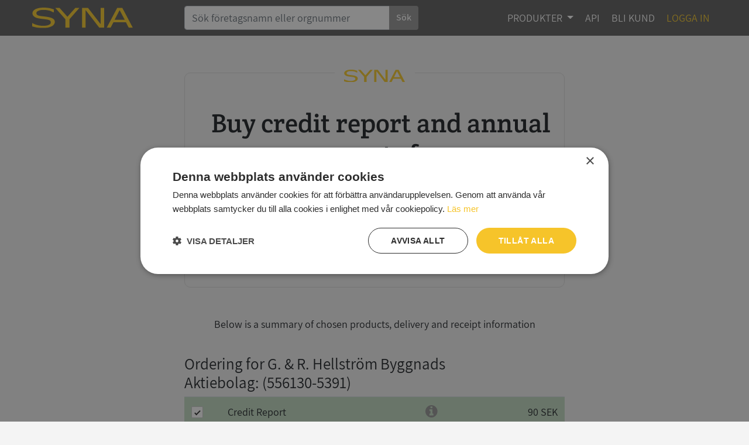

--- FILE ---
content_type: text/html; charset=utf-8
request_url: https://en.syna.se/kreditupplysning/kop/5561305391/g---r--hellstrom-byggnads-aktiebolag
body_size: 15401
content:


<!DOCTYPE html>
<html lang="en-US">
<head>

    <meta charset="utf-8">
    
    <meta name="viewport" content="width=device-width, initial-scale=1">
    <!-- The above 3 meta tags *must* come first in the head; any other head content must come *after* these tags -->
    <meta name="format-detection" content="telephone=no"/>

    <title>Buy credit report and annual reports for G. &amp; R. Hellstr&#246;m Byggnads Aktiebolag | SYNA</title>

            <link rel="alternate" hreflang="sv" href="https://upplysningar.syna.se/kreditupplysning/kop/5561305391/g---r--hellstrom-byggnads-aktiebolag"/>
            <link rel="alternate" hreflang="en" href="https://en.syna.se/kreditupplysning/kop/5561305391/g---r--hellstrom-byggnads-aktiebolag"/>
            <link rel="alternate" hreflang="de" href="https://de.syna.se/kreditupplysning/kop/5561305391/g---r--hellstrom-byggnads-aktiebolag"/>
        <link rel="alternate" hreflang="x-default" href="https://upplysningar.syna.se/kreditupplysning/kop/5561305391/g---r--hellstrom-byggnads-aktiebolag"/>

    <meta name="DC.title" content="Buy credit report and annual reports for G. &amp; R. Hellstr&#246;m Byggnads Aktiebolag | SYNA"/>
    <meta name="description" content="Buy credit report and annual reports for G. &amp; R. Hellstr&#246;m Byggnads Aktiebolag. Secure payment with stripe and Direct digital delivery"/>
    <meta name="DC.description" content="Buy credit report and annual reports for G. &amp; R. Hellstr&#246;m Byggnads Aktiebolag. Secure payment with stripe and Direct digital delivery"/>

    <!-- Google fonts -->
    <link href="https://fonts.googleapis.com/css?family=Assistant:400,600,700|Crete+Round" rel="stylesheet">

    <!-- Begin favicon -->
    <link rel="apple-touch-icon" sizes="57x57" href="/Content/favicon/apple-icon-57x57.png">
    <link rel="apple-touch-icon" sizes="60x60" href="/Content/favicon/apple-icon-60x60.png">
    <link rel="apple-touch-icon" sizes="72x72" href="/Content/favicon/apple-icon-72x72.png">
    <link rel="apple-touch-icon" sizes="76x76" href="/Content/favicon/apple-icon-76x76.png">
    <link rel="apple-touch-icon" sizes="114x114" href="/Content/favicon/apple-icon-114x114.png">
    <link rel="apple-touch-icon" sizes="120x120" href="/Content/favicon/apple-icon-120x120.png">
    <link rel="apple-touch-icon" sizes="144x144" href="/Content/favicon/apple-icon-144x144.png">
    <link rel="apple-touch-icon" sizes="152x152" href="/Content/favicon/apple-icon-152x152.png">
    <link rel="apple-touch-icon" sizes="180x180" href="/Content/favicon/apple-icon-180x180.png">
    <link rel="icon" type="image/png" sizes="192x192" href="/Content/favicon/android-icon-192x192.png">
    <link rel="icon" type="image/png" sizes="32x32" href="/Content/favicon/favicon-32x32.png">
    <link rel="icon" type="image/png" sizes="96x96" href="/Content/favicon/favicon-96x96.png">
    <link rel="icon" type="image/png" sizes="16x16" href="/Content/favicon/favicon-16x16.png">
    <link rel="manifest" href="/Content/favicon/manifest.json">
    <link rel="shortcut icon" href="/Content/favicon/favicon.ico">
    <meta name="msapplication-TileColor" content="#ffffff">
    <meta name="msapplication-TileImage" content="/Content/favicon/ms-icon-144x144.png">
    <meta name="msapplication-config" content="/Content/favicon/browserconfig.xml">
    <meta name="theme-color" content="#ffffff">
    <!-- End favicon -->

    <link href="/Content/bootstrapBundle?v=ddLDq8kOOT9zRYEvT0GkytIshv50obDVl9Q6uSi1EkY1" rel="stylesheet"/>

    <link href="/Content/generalStyle?v=rLVidm0lvJ926kK2_gxIPtYmiLvHWThrWj4jWwcL-BY1" rel="stylesheet"/>

    
    <script src="/Content/generalScripts?v=lgQ2QRiYB_nDbfsj7ic6zS0RW0tbFOlxrkl3-Y2lAhU1"></script>

    

    <link href="/Content/purchase.css" rel="stylesheet"></link>

    
    <link rel="canonical" href="https://en.syna.se/creditreport/buy/{id}/{nameTail}5561305391"/>

    
    <!-- Google Tag Manager, new for x-domain tracking -->
<script>(function(w,d,s,l,i){w[l]=w[l]||[];w[l].push({'gtm.start':
new Date().getTime(),event:'gtm.js'});var f=d.getElementsByTagName(s)[0],
j=d.createElement(s),dl=l!='dataLayer'?'&l='+l:'';j.async=true;j.src=
'https://www.googletagmanager.com/gtm.js?id='+i+dl;f.parentNode.insertBefore(j,f);
})(window,document,'script','dataLayer','GTM-NZQ5FFC');</script>
<!-- End Google Tag Manager -->

</head>
<body>
<script src="/Scripts/chartjs2/Chart.bundle.js" type="text/javascript"></script>
<!-- Google Tag Manager (noscript) -->
<noscript>
    <iframe src="https://www.googletagmanager.com/ns.html?id=GTM-NZQ5FFC"
            height="0" width="0" style="display:none;visibility:hidden">
    </iframe>
</noscript>
<!-- End Google Tag Manager (noscript) -->
<div id="device-xs" class="device-xs d-block d-sm-none"></div>
<div id="device-sm" class="device-sm d-none d-sm-block d-md-none"></div>
<div id="device-md" class="device-md d-none d-md-block d-lg-none"></div>
<div id="device-lg" class="device-lg d-none d-lg-block d-xl-none"></div>

<div id="top-cover" class="container-fluid" style="background-color: blue;"></div>



<style>        
    .menu-container{
        background-color:#626262;        
    }    
</style>
<!-- Fixed navbar -->

<nav class="navbar menu-container fixed-top navbar-expand-lg navbar-default navbar-dark bg-dark pt-2 pb-2">
    <div class="container">


        <a class="navbar-brand d-flex flex-wrap align-items-center" href="/home/gohome">
            <img alt="Kreditupplysning sedan 1947" class="" loading="lazy" id="logo" src="/content/images/logo_svg.svg"/>
        </a>
        <button class="navbar-toggler" type="button" data-toggle="collapse" data-target="#navbarNav" aria-controls="navbarNav" aria-expanded="false" aria-label="Toggle navigation">
            <span class="navbar-toggler-icon"></span>
        </button>


        <style>
            @media(max-width: 768px){
                #navbarNav{
                    height: 500px; max-height: 500px; overflow-y: auto;
                }
            }
        </style>

        <div id="navbarNav" class="collapse navbar-collapse" style="">

            
                <form action="/sok-foretag" method="post" class="d-none d-md-block form-inline my-2 my-lg-0" style="margin: 0 auto; width: 400px;" role="search">
                    <div class="input-group">
                        <input type="text" class="form-control " placeholder="Sök företagsnamn eller orgnummer" name="query" id="srch-term">
                        <div class="input-group-append">
                            <button class="search-button btn btn-secondary my-2 my-sm-0" style="padding:0.375rem 0.75rem !important;" type="submit">Sök</button>
                        </div>
                    </div>
                </form>



            <ul class="navbar-nav ml-auto">

                <style>
                    .highlight {
                        color: #f7cb30 !important;
                    }
                </style>
                
                        <li class="nav-item dropdown mr-1">
                            
                            <a class="nav-link dropdown-toggle" href=/produkter id="dd-0"
                               role="button" data-toggle="dropdown" aria-haspopup="true" aria-expanded="false">
                                PRODUKTER
                            </a>

                            <div class="dropdown-menu mega-menu" aria-labelledby="dd-0">
                                <ul class="mm-list" id="grp-1">
        <li class="mm-item level-0">
                <a class="mm-link" href=/produkter>&#214;VERSIKT </a>
        </li>
        <li class="mm-item level-0">
                <a class="mm-link" href=/produkter/kreditupplysning>KREDITUPPLYSNING </a>
        </li>
        <li class="mm-item level-0">
                <a class="mm-link" href=/produkter/registervard>REGISTERV&#197;RD </a>
        </li>
        <li class="mm-item level-0">
                <a class="mm-link" href=/produkter#foretagslistor>MARKNADSURVAL OCH ANALYSER </a>
        </li>
        <li class="mm-item level-0">
                <a class="mm-link" href=/produkter/kreditrapporten>KREDITRAPPORTEN </a>
        </li>
        <li class="mm-item level-0">
                <a class="mm-link" href=/produkter/sigill>SYNA SIGILL </a>
        </li>
</ul>
                            </div>
                        </li>
                        <li class="nav-item mr-1">
                            <a class="nav-link" href=/api>API</a>
                        </li>
                        <li class="nav-item mr-1">
                            <a class="nav-link" href=/kreditupplysning-abonnemang>BLI KUND</a>
                        </li>
                        <li class="nav-item mr-1">
                            <a class="nav-link highlight" href=/logon>LOGGA IN</a>
                        </li>
                
            </ul>
        </div>
        <!--/.nav-collapse -->
    </div>
</nav>





<style>
  /* dropdown panel becomes our single bounding box */
  .mega-menu {
    min-width: 360px;       /* adjust to taste */
    max-height: 70vh;       /* scroll if tall */
    overflow: auto;
    padding: .25rem 0;
  }

  .mm-list { list-style: none; margin: 0; padding: 0; }
  .mm-item { margin: 0; }
  
  .mm-list *{
      color:white;
  }
  
  a.mm-toggle:not(.collapsed) > *,
  a.mm-toggle:hover > *{
    color:#f7cb30;
  }
  
  
  
  /* links */
  .mm-link, .mm-toggle {
    display: flex;
    align-items: center;
    justify-content: space-between;
    width: 100%;
    padding: .5rem 1rem;
    text-decoration: none;
    color: inherit;
    cursor: pointer;
  }
  .mm-link:hover, .mm-toggle:hover { background: rgba(0,0,0,.06); }

  /* Leaf items: white text on hover */
  .mega-menu .mm-link:hover,
  .mega-menu .mm-link:focus {
      color: #f7cb30 !important;                 /* white text */
      background: rgba(0,0,0,.35); /* optional: subtle hover bg for contrast */
      text-decoration: none;
  }
  
  /* indentation per level */
  .level-1 > .mm-link, .level-1 > .mm-toggle { padding-left: 1.75rem; }
  .level-2 > .mm-link, .level-2 > .mm-toggle { padding-left: 2.5rem; }
  .level-3 > .mm-link, .level-3 > .mm-toggle { padding-left: 3.25rem; }

  /* caret */
  .mm-caret {
    border: solid currentColor; border-width: 0 .15rem .15rem 0;
    display: inline-block; padding: .18rem; transform: rotate(-45deg);
    margin-left: .75rem; transition: transform .15s ease-in-out;
  }
  .mm-toggle.collapsed .mm-caret { transform: rotate(45deg); }
</style>

<script>
  // Keep dropdown open when clicking inside the menu (BS4)
  document.addEventListener('click', function (e) {
    if (e.target.closest('.dropdown-menu')) {
      e.stopPropagation();
    }
  });
</script>


<div id="purchase-header" class="container purchase-container">
    





<style>
    .header-h1:first-letter {
        text-transform: capitalize;
    }

    .bordered-header {
        margin-left: 10px;
        margin-right: 10px;
    }
</style>




<div class="row">
    <div class="col-md-12">
        <div id="logo-background" class="center">
            <a href="/home/gohome" style="border:none">
                <img alt="Kreditupplysning sedan 1947" class="img-fluid center" id="purchase-logo" src="/content/images/logo_svg.svg">
            </a>
        </div>
    </div>
    <h1 class="col-md-12 text-center header-h1 bordered-header" style="">Buy credit report and annual reports for  <br>G. & R. Hellström Byggnads Aktiebolag</h1>
    <div class="col-md-12 text-center header-orgNumber">Registration number: 556130-5391</div>
</div>
</div>
<div id="purchase-body" class="purchase-container container">
    


<style>
    li:first-letter { text-transform: capitalize; }

    .firstCap { text-transform: capitalize; }
</style>


<div class="row justify-content-center">
    <div class="col-md-12">

        <form class="" action="/Kreditupplysning/MakeOffer" method="POST">

            <input type="hidden" name="PartnerID" value="7700077"/>
            <input type="hidden" name="OrgNumber" value="5561305391"/>
            <input type="hidden" name="TransactionID"/>

            <div style="color: #dd8100">
                
            </div>

            <div class="text-center">


                <p/>

            </div>

            <div class="">
                <div class="purchase-underHeader-Message text-center d-none d-md-block">Below is a summary of chosen products, delivery and receipt information</div>
                <h4>
                    <span>Ordering for G. &amp; R. Hellstr&#246;m Byggnads Aktiebolag</span><span class="no-wrap">: (556130-5391)</span>
                </h4>
                <span class="field-validation-valid" data-valmsg-for="selectedProducts" data-valmsg-replace="true" style="padding:0px"></span>
                <table id="product-table" class="table">


                            <tr class="visibleRow" id="product_0">
                                <td style="">
                                    <label class="check-container">
                                        <input class="ActiveObjectCellContents" checked  id="check_0" name="check_0" type="checkbox" onclick="checkModel(0, this.checked);summerizeOrder();"/>
                                        <span class="checkmark"></span>
                                    </label>
                                </td>
                                <td  style="cursor:pointer;" onclick="toggleCheckbox(0);summerizeOrder(0);">
                                    <span class="firstCap">Credit report</span><span class="tailText"> </span>
                                </td>
                                <td style="cursor: pointer;" onclick="toggleInfo(0);">
                                    <span>
                                        <i title="Vad ingår" id="infoChevron_0" style="" class="fa fa-info-circle chevron-button"></i>
                                    </span>
                                </td>
                                <td class="price" align="right">90 SEK</td>
                            </tr>
                            <tr id="info_0" class="info-row " style="display: none;background-color: rgb(227 235 227) !important;">
                                <td colspan=4 class="">
                                    <h4 style="padding-top: 10px; margin-top: 2px;">This is included</h4>
    <div class="row">
        <ul class="col-md-6 col-background first-column-statements column-statments">
                <li>credit rating (1-5)</li>
                <li>credit limit</li>
                <li>risk of insolvency (%)</li>
                <li>change in risk</li>
                <li>payment defaults</li>
                <li>balance deficit</li>
        </ul>
        <ul class="col-md-6 col-background column-statments">
                <li>business information</li>
                <li>management information</li>
                <li>key ratio</li>
                <li>floating charges</li>
                <li>And more ...</li>
                            <li class="text-right" style="list-style-type: none">
                    <div class="">
                        <a class="" href="/Content/pdf/creditreport_example.pdf" target="_blank">Show example</a>
                    </div>
                </li>
        </ul>
    </div>

                            </tr>
                            <tr class="visibleRow" id="product_1">
                                <td style="">
                                    <label class="check-container">
                                        <input class="ActiveObjectCellContents"  id="check_1" name="check_1" type="checkbox" onclick="checkModel(1, this.checked);summerizeOrder();"/>
                                        <span class="checkmark"></span>
                                    </label>
                                </td>
                                <td  style="cursor:pointer;" onclick="toggleCheckbox(1);summerizeOrder(1);">
                                    <span class="firstCap">MAXI Credit Report</span><span class="tailText"> </span>
                                </td>
                                <td style="cursor: pointer;" onclick="toggleInfo(1);">
                                    <span>
                                        <i title="Vad ingår" id="infoChevron_1" style="" class="fa fa-info-circle chevron-button"></i>
                                    </span>
                                </td>
                                <td class="price" align="right">175 SEK</td>
                            </tr>
                            <tr id="info_1" class="info-row " style="display: none;background-color: rgb(227 235 227) !important;">
                                <td colspan=4 class="">
                                    <h4 style="padding-top: 10px; margin-top: 2px;">This is included</h4>
    <div class="row">
        <ul class="col-md-6 col-background first-column-statements column-statments">
                <li>credit rating (1-5)</li>
                <li>credit limit</li>
                <li>risk of insolvency (%)</li>
                <li>change in risk</li>
                <li>payment defaults</li>
                <li>balance deficit</li>
                <li>business information</li>
                <li>management information</li>
        </ul>
        <ul class="col-md-6 col-background column-statments">
                <li>key ratio</li>
                <li>floating charges</li>
                <li>history</li>
                <li>group information</li>
                <li>real estates</li>
                <li>Detailed information on the board</li>
                <li>Licence in accordance with the Alcohol Act</li>
                <li>And more ...</li>
                            <li class="text-right" style="list-style-type: none">
                    <div class="">
                        <a class="" href="/Content/pdf/MAXI_creditreport_example.pdf" target="_blank">Show example</a>
                    </div>
                </li>
        </ul>
    </div>

                            </tr>
                            <tr class="visibleRow" id="product_2">
                                <td style="">
                                    <label class="check-container">
                                        <input class="ActiveObjectCellContents"  id="check_2" name="check_2" type="checkbox" onclick="checkModel(2, this.checked);summerizeOrder();"/>
                                        <span class="checkmark"></span>
                                    </label>
                                </td>
                                <td  style="cursor:pointer;" onclick="toggleCheckbox(2);summerizeOrder(2);">
                                    <span class="firstCap">Registreringsbevis</span><span class="tailText"> </span>
                                </td>
                                <td style="cursor: pointer;" onclick="toggleInfo(2);">
                                    <span>
                                        <i title="Vad ingår" id="infoChevron_2" style="" class="fa fa-info-circle chevron-button"></i>
                                    </span>
                                </td>
                                <td class="price" align="right">99 SEK</td>
                            </tr>
                            <tr id="info_2" class="info-row " style="display: none;background-color: rgb(227 235 227) !important;">
                                <td colspan=4 class="">
                                    <h4 style="padding-top: 10px; margin-top: 2px;">This is included</h4>
    <div class="row">
        <ul class="col-md-6 col-background first-column-statements column-statments">
                <li>F&#246;retagsnamn</li>
                <li>Organisationsnummer</li>
                <li>Registreringsdatum</li>
                <li>Postadress</li>
        </ul>
        <ul class="col-md-6 col-background column-statments">
                <li>F&#246;retr&#228;dare</li>
                <li>Firmatecking</li>
                <li>Verksamhetsbeskrivning</li>
                <li>Originaldokument</li>
                    </ul>
    </div>

                            </tr>
                            <tr class="visibleRow" id="product_3">
                                <td style="">
                                    <label class="check-container">
                                        <input class="ActiveObjectCellContents"  id="check_3" name="check_3" type="checkbox" onclick="checkModel(3, this.checked);summerizeOrder();"/>
                                        <span class="checkmark"></span>
                                    </label>
                                </td>
                                <td  style="cursor:pointer;" onclick="toggleCheckbox(3);summerizeOrder(3);">
                                    <span class="firstCap">Bolagsordning</span><span class="tailText"> </span>
                                </td>
                                <td style="cursor: pointer;" onclick="toggleInfo(3);">
                                    <span>
                                        <i title="Vad ingår" id="infoChevron_3" style="" class="fa fa-info-circle chevron-button"></i>
                                    </span>
                                </td>
                                <td class="price" align="right">59 SEK</td>
                            </tr>
                            <tr id="info_3" class="info-row " style="display: none;background-color: rgb(227 235 227) !important;">
                                <td colspan=4 class="">
                                    <h4 style="padding-top: 10px; margin-top: 2px;">This is included</h4>
    <div class="row">
        <ul class="col-md-6 col-background first-column-statements column-statments">
                <li>F&#246;retagsnamn</li>
                <li>Verksamhet</li>
                <li>Styrelsens s&#228;te</li>
                <li>Aktiekapital</li>
        </ul>
        <ul class="col-md-6 col-background column-statments">
                <li>R&#228;kenskaps&#229;r</li>
                <li>Eventuella f&#246;rbeh&#229;ll</li>
                <li>Datum senaste &#228;ndring</li>
                <li>Originaldokument</li>
                    </ul>
    </div>

                            </tr>
                            <tr class="visibleRow" id="product_4">
                                <td style="">
                                    <label class="check-container">
                                        <input class="ActiveObjectCellContents"  id="check_4" name="check_4" type="checkbox" onclick="checkModel(4, this.checked);summerizeOrder();"/>
                                        <span class="checkmark"></span>
                                    </label>
                                </td>
                                <td  style="cursor:pointer;" onclick="toggleCheckbox(4);summerizeOrder(4);">
                                    <span class="firstCap">Financial statement 2023</span><span class="tailText"> </span>
                                </td>
                                <td style="cursor: pointer;" onclick="toggleInfo(4);">
                                    <span>
                                        <i title="Vad ingår" id="infoChevron_4" style="" class="fa fa-info-circle chevron-button"></i>
                                    </span>
                                </td>
                                <td class="price" align="right">35 SEK</td>
                            </tr>
                            <tr id="info_4" class="info-row " style="display: none;background-color: rgb(227 235 227) !important;">
                                <td colspan=4 class="">
                                    <h4 style="padding-top: 10px; margin-top: 2px;">This is included</h4>
    <div class="row">
        <ul class="col-md-6 col-background first-column-statements column-statments">
                <li>Management report</li>
                <li>Income Statement</li>
                <li>Balance sheet</li>
        </ul>
        <ul class="col-md-6 col-background column-statments">
                <li>Financing analysis (only for larger companies)</li>
                <li>Notes</li>
                <li>And more ...</li>
                            <li class="text-right" style="list-style-type: none">
                    <div class="">
                        <a class="" href="/Content/pdf/bokslut_exmpel.pdf" target="_blank">Show example</a>
                    </div>
                </li>
        </ul>
    </div>

                            </tr>
                            <tr class="visibleRow" id="product_5">
                                <td style="">
                                    <label class="check-container">
                                        <input class="ActiveObjectCellContents"  id="check_5" name="check_5" type="checkbox" onclick="checkModel(5, this.checked);summerizeOrder();"/>
                                        <span class="checkmark"></span>
                                    </label>
                                </td>
                                <td  style="cursor:pointer;" onclick="toggleCheckbox(5);summerizeOrder(5);">
                                    <span class="firstCap">Financial statement 2022</span><span class="tailText"> </span>
                                </td>
                                <td style="cursor: pointer;" onclick="toggleInfo(5);">
                                    <span>
                                        <i title="Vad ingår" id="infoChevron_5" style="" class="fa fa-info-circle chevron-button"></i>
                                    </span>
                                </td>
                                <td class="price" align="right">35 SEK</td>
                            </tr>
                            <tr id="info_5" class="info-row " style="display: none;background-color: rgb(227 235 227) !important;">
                                <td colspan=4 class="">
                                    <h4 style="padding-top: 10px; margin-top: 2px;">This is included</h4>
    <div class="row">
        <ul class="col-md-6 col-background first-column-statements column-statments">
                <li>Management report</li>
                <li>Income Statement</li>
                <li>Balance sheet</li>
        </ul>
        <ul class="col-md-6 col-background column-statments">
                <li>Financing analysis (only for larger companies)</li>
                <li>Notes</li>
                <li>And more ...</li>
                            <li class="text-right" style="list-style-type: none">
                    <div class="">
                        <a class="" href="/Content/pdf/bokslut_exmpel.pdf" target="_blank">Show example</a>
                    </div>
                </li>
        </ul>
    </div>

                            </tr>
                            <tr class="hiddenRow" id="product_6">
                                <td style="">
                                    <label class="check-container">
                                        <input class="ActiveObjectCellContents"  id="check_6" name="check_6" type="checkbox" onclick="checkModel(6, this.checked);summerizeOrder();"/>
                                        <span class="checkmark"></span>
                                    </label>
                                </td>
                                <td  style="cursor:pointer;" onclick="toggleCheckbox(6);summerizeOrder(6);">
                                    <span class="firstCap">Financial statement 2021</span><span class="tailText"> </span>
                                </td>
                                <td style="cursor: pointer;" onclick="toggleInfo(6);">
                                    <span>
                                        <i title="Vad ingår" id="infoChevron_6" style="" class="fa fa-info-circle chevron-button"></i>
                                    </span>
                                </td>
                                <td class="price" align="right">35 SEK</td>
                            </tr>
                            <tr id="info_6" class="info-row " style="display: none;background-color: rgb(227 235 227) !important;">
                                <td colspan=4 class="">
                                    <h4 style="padding-top: 10px; margin-top: 2px;">This is included</h4>
    <div class="row">
        <ul class="col-md-6 col-background first-column-statements column-statments">
                <li>Management report</li>
                <li>Income Statement</li>
                <li>Balance sheet</li>
        </ul>
        <ul class="col-md-6 col-background column-statments">
                <li>Financing analysis (only for larger companies)</li>
                <li>Notes</li>
                <li>And more ...</li>
                            <li class="text-right" style="list-style-type: none">
                    <div class="">
                        <a class="" href="/Content/pdf/bokslut_exmpel.pdf" target="_blank">Show example</a>
                    </div>
                </li>
        </ul>
    </div>

                            </tr>
                            <tr class="hiddenRow" id="product_7">
                                <td style="">
                                    <label class="check-container">
                                        <input class="ActiveObjectCellContents"  id="check_7" name="check_7" type="checkbox" onclick="checkModel(7, this.checked);summerizeOrder();"/>
                                        <span class="checkmark"></span>
                                    </label>
                                </td>
                                <td  style="cursor:pointer;" onclick="toggleCheckbox(7);summerizeOrder(7);">
                                    <span class="firstCap">Financial statement 2020</span><span class="tailText"> </span>
                                </td>
                                <td style="cursor: pointer;" onclick="toggleInfo(7);">
                                    <span>
                                        <i title="Vad ingår" id="infoChevron_7" style="" class="fa fa-info-circle chevron-button"></i>
                                    </span>
                                </td>
                                <td class="price" align="right">35 SEK</td>
                            </tr>
                            <tr id="info_7" class="info-row " style="display: none;background-color: rgb(227 235 227) !important;">
                                <td colspan=4 class="">
                                    <h4 style="padding-top: 10px; margin-top: 2px;">This is included</h4>
    <div class="row">
        <ul class="col-md-6 col-background first-column-statements column-statments">
                <li>Management report</li>
                <li>Income Statement</li>
                <li>Balance sheet</li>
        </ul>
        <ul class="col-md-6 col-background column-statments">
                <li>Financing analysis (only for larger companies)</li>
                <li>Notes</li>
                <li>And more ...</li>
                            <li class="text-right" style="list-style-type: none">
                    <div class="">
                        <a class="" href="/Content/pdf/bokslut_exmpel.pdf" target="_blank">Show example</a>
                    </div>
                </li>
        </ul>
    </div>

                            </tr>
                            <tr class="hiddenRow" id="product_8">
                                <td style="">
                                    <label class="check-container">
                                        <input class="ActiveObjectCellContents"  id="check_8" name="check_8" type="checkbox" onclick="checkModel(8, this.checked);summerizeOrder();"/>
                                        <span class="checkmark"></span>
                                    </label>
                                </td>
                                <td  style="cursor:pointer;" onclick="toggleCheckbox(8);summerizeOrder(8);">
                                    <span class="firstCap">Financial statement 2019</span><span class="tailText"> </span>
                                </td>
                                <td style="cursor: pointer;" onclick="toggleInfo(8);">
                                    <span>
                                        <i title="Vad ingår" id="infoChevron_8" style="" class="fa fa-info-circle chevron-button"></i>
                                    </span>
                                </td>
                                <td class="price" align="right">35 SEK</td>
                            </tr>
                            <tr id="info_8" class="info-row " style="display: none;background-color: rgb(227 235 227) !important;">
                                <td colspan=4 class="">
                                    <h4 style="padding-top: 10px; margin-top: 2px;">This is included</h4>
    <div class="row">
        <ul class="col-md-6 col-background first-column-statements column-statments">
                <li>Management report</li>
                <li>Income Statement</li>
                <li>Balance sheet</li>
        </ul>
        <ul class="col-md-6 col-background column-statments">
                <li>Financing analysis (only for larger companies)</li>
                <li>Notes</li>
                <li>And more ...</li>
                            <li class="text-right" style="list-style-type: none">
                    <div class="">
                        <a class="" href="/Content/pdf/bokslut_exmpel.pdf" target="_blank">Show example</a>
                    </div>
                </li>
        </ul>
    </div>

                            </tr>
                            <tr class="hiddenRow" id="product_9">
                                <td style="">
                                    <label class="check-container">
                                        <input class="ActiveObjectCellContents"  id="check_9" name="check_9" type="checkbox" onclick="checkModel(9, this.checked);summerizeOrder();"/>
                                        <span class="checkmark"></span>
                                    </label>
                                </td>
                                <td  style="cursor:pointer;" onclick="toggleCheckbox(9);summerizeOrder(9);">
                                    <span class="firstCap">Financial statement 2018</span><span class="tailText"> </span>
                                </td>
                                <td style="cursor: pointer;" onclick="toggleInfo(9);">
                                    <span>
                                        <i title="Vad ingår" id="infoChevron_9" style="" class="fa fa-info-circle chevron-button"></i>
                                    </span>
                                </td>
                                <td class="price" align="right">35 SEK</td>
                            </tr>
                            <tr id="info_9" class="info-row " style="display: none;background-color: rgb(227 235 227) !important;">
                                <td colspan=4 class="">
                                    <h4 style="padding-top: 10px; margin-top: 2px;">This is included</h4>
    <div class="row">
        <ul class="col-md-6 col-background first-column-statements column-statments">
                <li>Management report</li>
                <li>Income Statement</li>
                <li>Balance sheet</li>
        </ul>
        <ul class="col-md-6 col-background column-statments">
                <li>Financing analysis (only for larger companies)</li>
                <li>Notes</li>
                <li>And more ...</li>
                            <li class="text-right" style="list-style-type: none">
                    <div class="">
                        <a class="" href="/Content/pdf/bokslut_exmpel.pdf" target="_blank">Show example</a>
                    </div>
                </li>
        </ul>
    </div>

                            </tr>
                            <tr class="hiddenRow" id="product_10">
                                <td style="">
                                    <label class="check-container">
                                        <input class="ActiveObjectCellContents"  id="check_10" name="check_10" type="checkbox" onclick="checkModel(10, this.checked);summerizeOrder();"/>
                                        <span class="checkmark"></span>
                                    </label>
                                </td>
                                <td  style="cursor:pointer;" onclick="toggleCheckbox(10);summerizeOrder(10);">
                                    <span class="firstCap">Financial statement 2017</span><span class="tailText"> </span>
                                </td>
                                <td style="cursor: pointer;" onclick="toggleInfo(10);">
                                    <span>
                                        <i title="Vad ingår" id="infoChevron_10" style="" class="fa fa-info-circle chevron-button"></i>
                                    </span>
                                </td>
                                <td class="price" align="right">35 SEK</td>
                            </tr>
                            <tr id="info_10" class="info-row " style="display: none;background-color: rgb(227 235 227) !important;">
                                <td colspan=4 class="">
                                    <h4 style="padding-top: 10px; margin-top: 2px;">This is included</h4>
    <div class="row">
        <ul class="col-md-6 col-background first-column-statements column-statments">
                <li>Management report</li>
                <li>Income Statement</li>
                <li>Balance sheet</li>
        </ul>
        <ul class="col-md-6 col-background column-statments">
                <li>Financing analysis (only for larger companies)</li>
                <li>Notes</li>
                <li>And more ...</li>
                            <li class="text-right" style="list-style-type: none">
                    <div class="">
                        <a class="" href="/Content/pdf/bokslut_exmpel.pdf" target="_blank">Show example</a>
                    </div>
                </li>
        </ul>
    </div>

                            </tr>
                            <tr class="hiddenRow" id="product_11">
                                <td style="">
                                    <label class="check-container">
                                        <input class="ActiveObjectCellContents"  id="check_11" name="check_11" type="checkbox" onclick="checkModel(11, this.checked);summerizeOrder();"/>
                                        <span class="checkmark"></span>
                                    </label>
                                </td>
                                <td  style="cursor:pointer;" onclick="toggleCheckbox(11);summerizeOrder(11);">
                                    <span class="firstCap">Financial statement 2016</span><span class="tailText"> </span>
                                </td>
                                <td style="cursor: pointer;" onclick="toggleInfo(11);">
                                    <span>
                                        <i title="Vad ingår" id="infoChevron_11" style="" class="fa fa-info-circle chevron-button"></i>
                                    </span>
                                </td>
                                <td class="price" align="right">35 SEK</td>
                            </tr>
                            <tr id="info_11" class="info-row " style="display: none;background-color: rgb(227 235 227) !important;">
                                <td colspan=4 class="">
                                    <h4 style="padding-top: 10px; margin-top: 2px;">This is included</h4>
    <div class="row">
        <ul class="col-md-6 col-background first-column-statements column-statments">
                <li>Management report</li>
                <li>Income Statement</li>
                <li>Balance sheet</li>
        </ul>
        <ul class="col-md-6 col-background column-statments">
                <li>Financing analysis (only for larger companies)</li>
                <li>Notes</li>
                <li>And more ...</li>
                            <li class="text-right" style="list-style-type: none">
                    <div class="">
                        <a class="" href="/Content/pdf/bokslut_exmpel.pdf" target="_blank">Show example</a>
                    </div>
                </li>
        </ul>
    </div>

                            </tr>
                            <tr class="hiddenRow" id="product_12">
                                <td style="">
                                    <label class="check-container">
                                        <input class="ActiveObjectCellContents"  id="check_12" name="check_12" type="checkbox" onclick="checkModel(12, this.checked);summerizeOrder();"/>
                                        <span class="checkmark"></span>
                                    </label>
                                </td>
                                <td  style="cursor:pointer;" onclick="toggleCheckbox(12);summerizeOrder(12);">
                                    <span class="firstCap">Financial statement 2015</span><span class="tailText"> </span>
                                </td>
                                <td style="cursor: pointer;" onclick="toggleInfo(12);">
                                    <span>
                                        <i title="Vad ingår" id="infoChevron_12" style="" class="fa fa-info-circle chevron-button"></i>
                                    </span>
                                </td>
                                <td class="price" align="right">35 SEK</td>
                            </tr>
                            <tr id="info_12" class="info-row " style="display: none;background-color: rgb(227 235 227) !important;">
                                <td colspan=4 class="">
                                    <h4 style="padding-top: 10px; margin-top: 2px;">This is included</h4>
    <div class="row">
        <ul class="col-md-6 col-background first-column-statements column-statments">
                <li>Management report</li>
                <li>Income Statement</li>
                <li>Balance sheet</li>
        </ul>
        <ul class="col-md-6 col-background column-statments">
                <li>Financing analysis (only for larger companies)</li>
                <li>Notes</li>
                <li>And more ...</li>
                            <li class="text-right" style="list-style-type: none">
                    <div class="">
                        <a class="" href="/Content/pdf/bokslut_exmpel.pdf" target="_blank">Show example</a>
                    </div>
                </li>
        </ul>
    </div>

                            </tr>
                            <tr class="hiddenRow" id="product_13">
                                <td style="">
                                    <label class="check-container">
                                        <input class="ActiveObjectCellContents"  id="check_13" name="check_13" type="checkbox" onclick="checkModel(13, this.checked);summerizeOrder();"/>
                                        <span class="checkmark"></span>
                                    </label>
                                </td>
                                <td  style="cursor:pointer;" onclick="toggleCheckbox(13);summerizeOrder(13);">
                                    <span class="firstCap">Financial statement 2014</span><span class="tailText"> </span>
                                </td>
                                <td style="cursor: pointer;" onclick="toggleInfo(13);">
                                    <span>
                                        <i title="Vad ingår" id="infoChevron_13" style="" class="fa fa-info-circle chevron-button"></i>
                                    </span>
                                </td>
                                <td class="price" align="right">35 SEK</td>
                            </tr>
                            <tr id="info_13" class="info-row " style="display: none;background-color: rgb(227 235 227) !important;">
                                <td colspan=4 class="">
                                    <h4 style="padding-top: 10px; margin-top: 2px;">This is included</h4>
    <div class="row">
        <ul class="col-md-6 col-background first-column-statements column-statments">
                <li>Management report</li>
                <li>Income Statement</li>
                <li>Balance sheet</li>
        </ul>
        <ul class="col-md-6 col-background column-statments">
                <li>Financing analysis (only for larger companies)</li>
                <li>Notes</li>
                <li>And more ...</li>
                            <li class="text-right" style="list-style-type: none">
                    <div class="">
                        <a class="" href="/Content/pdf/bokslut_exmpel.pdf" target="_blank">Show example</a>
                    </div>
                </li>
        </ul>
    </div>

                            </tr>
                            <tr class="hiddenRow" id="product_14">
                                <td style="">
                                    <label class="check-container">
                                        <input class="ActiveObjectCellContents"  id="check_14" name="check_14" type="checkbox" onclick="checkModel(14, this.checked);summerizeOrder();"/>
                                        <span class="checkmark"></span>
                                    </label>
                                </td>
                                <td  style="cursor:pointer;" onclick="toggleCheckbox(14);summerizeOrder(14);">
                                    <span class="firstCap">Financial statement 2013</span><span class="tailText"> </span>
                                </td>
                                <td style="cursor: pointer;" onclick="toggleInfo(14);">
                                    <span>
                                        <i title="Vad ingår" id="infoChevron_14" style="" class="fa fa-info-circle chevron-button"></i>
                                    </span>
                                </td>
                                <td class="price" align="right">35 SEK</td>
                            </tr>
                            <tr id="info_14" class="info-row " style="display: none;background-color: rgb(227 235 227) !important;">
                                <td colspan=4 class="">
                                    <h4 style="padding-top: 10px; margin-top: 2px;">This is included</h4>
    <div class="row">
        <ul class="col-md-6 col-background first-column-statements column-statments">
                <li>Management report</li>
                <li>Income Statement</li>
                <li>Balance sheet</li>
        </ul>
        <ul class="col-md-6 col-background column-statments">
                <li>Financing analysis (only for larger companies)</li>
                <li>Notes</li>
                <li>And more ...</li>
                            <li class="text-right" style="list-style-type: none">
                    <div class="">
                        <a class="" href="/Content/pdf/bokslut_exmpel.pdf" target="_blank">Show example</a>
                    </div>
                </li>
        </ul>
    </div>

                            </tr>
                            <tr class="hiddenRow" id="product_15">
                                <td style="">
                                    <label class="check-container">
                                        <input class="ActiveObjectCellContents"  id="check_15" name="check_15" type="checkbox" onclick="checkModel(15, this.checked);summerizeOrder();"/>
                                        <span class="checkmark"></span>
                                    </label>
                                </td>
                                <td  style="cursor:pointer;" onclick="toggleCheckbox(15);summerizeOrder(15);">
                                    <span class="firstCap">Financial statement 2012</span><span class="tailText"> </span>
                                </td>
                                <td style="cursor: pointer;" onclick="toggleInfo(15);">
                                    <span>
                                        <i title="Vad ingår" id="infoChevron_15" style="" class="fa fa-info-circle chevron-button"></i>
                                    </span>
                                </td>
                                <td class="price" align="right">35 SEK</td>
                            </tr>
                            <tr id="info_15" class="info-row " style="display: none;background-color: rgb(227 235 227) !important;">
                                <td colspan=4 class="">
                                    <h4 style="padding-top: 10px; margin-top: 2px;">This is included</h4>
    <div class="row">
        <ul class="col-md-6 col-background first-column-statements column-statments">
                <li>Management report</li>
                <li>Income Statement</li>
                <li>Balance sheet</li>
        </ul>
        <ul class="col-md-6 col-background column-statments">
                <li>Financing analysis (only for larger companies)</li>
                <li>Notes</li>
                <li>And more ...</li>
                            <li class="text-right" style="list-style-type: none">
                    <div class="">
                        <a class="" href="/Content/pdf/bokslut_exmpel.pdf" target="_blank">Show example</a>
                    </div>
                </li>
        </ul>
    </div>

                            </tr>
                            <tr class="hiddenRow" id="product_16">
                                <td style="">
                                    <label class="check-container">
                                        <input class="ActiveObjectCellContents"  id="check_16" name="check_16" type="checkbox" onclick="checkModel(16, this.checked);summerizeOrder();"/>
                                        <span class="checkmark"></span>
                                    </label>
                                </td>
                                <td  style="cursor:pointer;" onclick="toggleCheckbox(16);summerizeOrder(16);">
                                    <span class="firstCap">Financial statement 2011</span><span class="tailText"> </span>
                                </td>
                                <td style="cursor: pointer;" onclick="toggleInfo(16);">
                                    <span>
                                        <i title="Vad ingår" id="infoChevron_16" style="" class="fa fa-info-circle chevron-button"></i>
                                    </span>
                                </td>
                                <td class="price" align="right">35 SEK</td>
                            </tr>
                            <tr id="info_16" class="info-row " style="display: none;background-color: rgb(227 235 227) !important;">
                                <td colspan=4 class="">
                                    <h4 style="padding-top: 10px; margin-top: 2px;">This is included</h4>
    <div class="row">
        <ul class="col-md-6 col-background first-column-statements column-statments">
                <li>Management report</li>
                <li>Income Statement</li>
                <li>Balance sheet</li>
        </ul>
        <ul class="col-md-6 col-background column-statments">
                <li>Financing analysis (only for larger companies)</li>
                <li>Notes</li>
                <li>And more ...</li>
                            <li class="text-right" style="list-style-type: none">
                    <div class="">
                        <a class="" href="/Content/pdf/bokslut_exmpel.pdf" target="_blank">Show example</a>
                    </div>
                </li>
        </ul>
    </div>

                            </tr>
                            <tr class="hiddenRow" id="product_17">
                                <td style="">
                                    <label class="check-container">
                                        <input class="ActiveObjectCellContents"  id="check_17" name="check_17" type="checkbox" onclick="checkModel(17, this.checked);summerizeOrder();"/>
                                        <span class="checkmark"></span>
                                    </label>
                                </td>
                                <td  style="cursor:pointer;" onclick="toggleCheckbox(17);summerizeOrder(17);">
                                    <span class="firstCap">Financial statement 2010</span><span class="tailText"> </span>
                                </td>
                                <td style="cursor: pointer;" onclick="toggleInfo(17);">
                                    <span>
                                        <i title="Vad ingår" id="infoChevron_17" style="" class="fa fa-info-circle chevron-button"></i>
                                    </span>
                                </td>
                                <td class="price" align="right">35 SEK</td>
                            </tr>
                            <tr id="info_17" class="info-row " style="display: none;background-color: rgb(227 235 227) !important;">
                                <td colspan=4 class="">
                                    <h4 style="padding-top: 10px; margin-top: 2px;">This is included</h4>
    <div class="row">
        <ul class="col-md-6 col-background first-column-statements column-statments">
                <li>Management report</li>
                <li>Income Statement</li>
                <li>Balance sheet</li>
        </ul>
        <ul class="col-md-6 col-background column-statments">
                <li>Financing analysis (only for larger companies)</li>
                <li>Notes</li>
                <li>And more ...</li>
                            <li class="text-right" style="list-style-type: none">
                    <div class="">
                        <a class="" href="/Content/pdf/bokslut_exmpel.pdf" target="_blank">Show example</a>
                    </div>
                </li>
        </ul>
    </div>

                            </tr>
                            <tr class="hiddenRow" id="product_18">
                                <td style="">
                                    <label class="check-container">
                                        <input class="ActiveObjectCellContents"  id="check_18" name="check_18" type="checkbox" onclick="checkModel(18, this.checked);summerizeOrder();"/>
                                        <span class="checkmark"></span>
                                    </label>
                                </td>
                                <td  style="cursor:pointer;" onclick="toggleCheckbox(18);summerizeOrder(18);">
                                    <span class="firstCap">Financial statement 2009</span><span class="tailText"> </span>
                                </td>
                                <td style="cursor: pointer;" onclick="toggleInfo(18);">
                                    <span>
                                        <i title="Vad ingår" id="infoChevron_18" style="" class="fa fa-info-circle chevron-button"></i>
                                    </span>
                                </td>
                                <td class="price" align="right">35 SEK</td>
                            </tr>
                            <tr id="info_18" class="info-row " style="display: none;background-color: rgb(227 235 227) !important;">
                                <td colspan=4 class="">
                                    <h4 style="padding-top: 10px; margin-top: 2px;">This is included</h4>
    <div class="row">
        <ul class="col-md-6 col-background first-column-statements column-statments">
                <li>Management report</li>
                <li>Income Statement</li>
                <li>Balance sheet</li>
        </ul>
        <ul class="col-md-6 col-background column-statments">
                <li>Financing analysis (only for larger companies)</li>
                <li>Notes</li>
                <li>And more ...</li>
                            <li class="text-right" style="list-style-type: none">
                    <div class="">
                        <a class="" href="/Content/pdf/bokslut_exmpel.pdf" target="_blank">Show example</a>
                    </div>
                </li>
        </ul>
    </div>

                            </tr>
                            <tr class="hiddenRow" id="product_19">
                                <td style="">
                                    <label class="check-container">
                                        <input class="ActiveObjectCellContents"  id="check_19" name="check_19" type="checkbox" onclick="checkModel(19, this.checked);summerizeOrder();"/>
                                        <span class="checkmark"></span>
                                    </label>
                                </td>
                                <td  style="cursor:pointer;" onclick="toggleCheckbox(19);summerizeOrder(19);">
                                    <span class="firstCap">Financial statement 2008</span><span class="tailText"> </span>
                                </td>
                                <td style="cursor: pointer;" onclick="toggleInfo(19);">
                                    <span>
                                        <i title="Vad ingår" id="infoChevron_19" style="" class="fa fa-info-circle chevron-button"></i>
                                    </span>
                                </td>
                                <td class="price" align="right">35 SEK</td>
                            </tr>
                            <tr id="info_19" class="info-row " style="display: none;background-color: rgb(227 235 227) !important;">
                                <td colspan=4 class="">
                                    <h4 style="padding-top: 10px; margin-top: 2px;">This is included</h4>
    <div class="row">
        <ul class="col-md-6 col-background first-column-statements column-statments">
                <li>Management report</li>
                <li>Income Statement</li>
                <li>Balance sheet</li>
        </ul>
        <ul class="col-md-6 col-background column-statments">
                <li>Financing analysis (only for larger companies)</li>
                <li>Notes</li>
                <li>And more ...</li>
                            <li class="text-right" style="list-style-type: none">
                    <div class="">
                        <a class="" href="/Content/pdf/bokslut_exmpel.pdf" target="_blank">Show example</a>
                    </div>
                </li>
        </ul>
    </div>

                            </tr>
                            <tr class="hiddenRow" id="product_20">
                                <td style="">
                                    <label class="check-container">
                                        <input class="ActiveObjectCellContents"  id="check_20" name="check_20" type="checkbox" onclick="checkModel(20, this.checked);summerizeOrder();"/>
                                        <span class="checkmark"></span>
                                    </label>
                                </td>
                                <td  style="cursor:pointer;" onclick="toggleCheckbox(20);summerizeOrder(20);">
                                    <span class="firstCap">Financial statement 2007</span><span class="tailText">  koncern</span>
                                </td>
                                <td style="cursor: pointer;" onclick="toggleInfo(20);">
                                    <span>
                                        <i title="Vad ingår" id="infoChevron_20" style="" class="fa fa-info-circle chevron-button"></i>
                                    </span>
                                </td>
                                <td class="price" align="right">35 SEK</td>
                            </tr>
                            <tr id="info_20" class="info-row " style="display: none;background-color: rgb(227 235 227) !important;">
                                <td colspan=4 class="">
                                    <h4 style="padding-top: 10px; margin-top: 2px;">This is included</h4>
    <div class="row">
        <ul class="col-md-6 col-background first-column-statements column-statments">
                <li>Management report</li>
                <li>Income Statement</li>
                <li>Balance sheet</li>
        </ul>
        <ul class="col-md-6 col-background column-statments">
                <li>Financing analysis (only for larger companies)</li>
                <li>Notes</li>
                <li>And more ...</li>
                            <li class="text-right" style="list-style-type: none">
                    <div class="">
                        <a class="" href="/Content/pdf/bokslut_exmpel.pdf" target="_blank">Show example</a>
                    </div>
                </li>
        </ul>
    </div>

                            </tr>
                            <tr class="hiddenRow" id="product_21">
                                <td style="">
                                    <label class="check-container">
                                        <input class="ActiveObjectCellContents"  id="check_21" name="check_21" type="checkbox" onclick="checkModel(21, this.checked);summerizeOrder();"/>
                                        <span class="checkmark"></span>
                                    </label>
                                </td>
                                <td  style="cursor:pointer;" onclick="toggleCheckbox(21);summerizeOrder(21);">
                                    <span class="firstCap">Financial statement 2006</span><span class="tailText">  koncern</span>
                                </td>
                                <td style="cursor: pointer;" onclick="toggleInfo(21);">
                                    <span>
                                        <i title="Vad ingår" id="infoChevron_21" style="" class="fa fa-info-circle chevron-button"></i>
                                    </span>
                                </td>
                                <td class="price" align="right">35 SEK</td>
                            </tr>
                            <tr id="info_21" class="info-row " style="display: none;background-color: rgb(227 235 227) !important;">
                                <td colspan=4 class="">
                                    <h4 style="padding-top: 10px; margin-top: 2px;">This is included</h4>
    <div class="row">
        <ul class="col-md-6 col-background first-column-statements column-statments">
                <li>Management report</li>
                <li>Income Statement</li>
                <li>Balance sheet</li>
        </ul>
        <ul class="col-md-6 col-background column-statments">
                <li>Financing analysis (only for larger companies)</li>
                <li>Notes</li>
                <li>And more ...</li>
                            <li class="text-right" style="list-style-type: none">
                    <div class="">
                        <a class="" href="/Content/pdf/bokslut_exmpel.pdf" target="_blank">Show example</a>
                    </div>
                </li>
        </ul>
    </div>

                            </tr>
                            <tr class="hiddenRow" id="product_22">
                                <td style="">
                                    <label class="check-container">
                                        <input class="ActiveObjectCellContents"  id="check_22" name="check_22" type="checkbox" onclick="checkModel(22, this.checked);summerizeOrder();"/>
                                        <span class="checkmark"></span>
                                    </label>
                                </td>
                                <td  style="cursor:pointer;" onclick="toggleCheckbox(22);summerizeOrder(22);">
                                    <span class="firstCap">Financial statement 2005</span><span class="tailText">  koncern</span>
                                </td>
                                <td style="cursor: pointer;" onclick="toggleInfo(22);">
                                    <span>
                                        <i title="Vad ingår" id="infoChevron_22" style="" class="fa fa-info-circle chevron-button"></i>
                                    </span>
                                </td>
                                <td class="price" align="right">35 SEK</td>
                            </tr>
                            <tr id="info_22" class="info-row " style="display: none;background-color: rgb(227 235 227) !important;">
                                <td colspan=4 class="">
                                    <h4 style="padding-top: 10px; margin-top: 2px;">This is included</h4>
    <div class="row">
        <ul class="col-md-6 col-background first-column-statements column-statments">
                <li>Management report</li>
                <li>Income Statement</li>
                <li>Balance sheet</li>
        </ul>
        <ul class="col-md-6 col-background column-statments">
                <li>Financing analysis (only for larger companies)</li>
                <li>Notes</li>
                <li>And more ...</li>
                            <li class="text-right" style="list-style-type: none">
                    <div class="">
                        <a class="" href="/Content/pdf/bokslut_exmpel.pdf" target="_blank">Show example</a>
                    </div>
                </li>
        </ul>
    </div>

                            </tr>
                            <tr class="hiddenRow" id="product_23">
                                <td style="">
                                    <label class="check-container">
                                        <input class="ActiveObjectCellContents"  id="check_23" name="check_23" type="checkbox" onclick="checkModel(23, this.checked);summerizeOrder();"/>
                                        <span class="checkmark"></span>
                                    </label>
                                </td>
                                <td  style="cursor:pointer;" onclick="toggleCheckbox(23);summerizeOrder(23);">
                                    <span class="firstCap">Financial statement 2004</span><span class="tailText">  koncern</span>
                                </td>
                                <td style="cursor: pointer;" onclick="toggleInfo(23);">
                                    <span>
                                        <i title="Vad ingår" id="infoChevron_23" style="" class="fa fa-info-circle chevron-button"></i>
                                    </span>
                                </td>
                                <td class="price" align="right">35 SEK</td>
                            </tr>
                            <tr id="info_23" class="info-row " style="display: none;background-color: rgb(227 235 227) !important;">
                                <td colspan=4 class="">
                                    <h4 style="padding-top: 10px; margin-top: 2px;">This is included</h4>
    <div class="row">
        <ul class="col-md-6 col-background first-column-statements column-statments">
                <li>Management report</li>
                <li>Income Statement</li>
                <li>Balance sheet</li>
        </ul>
        <ul class="col-md-6 col-background column-statments">
                <li>Financing analysis (only for larger companies)</li>
                <li>Notes</li>
                <li>And more ...</li>
                            <li class="text-right" style="list-style-type: none">
                    <div class="">
                        <a class="" href="/Content/pdf/bokslut_exmpel.pdf" target="_blank">Show example</a>
                    </div>
                </li>
        </ul>
    </div>

                            </tr>
                            <tr class="hiddenRow" id="product_24">
                                <td style="">
                                    <label class="check-container">
                                        <input class="ActiveObjectCellContents"  id="check_24" name="check_24" type="checkbox" onclick="checkModel(24, this.checked);summerizeOrder();"/>
                                        <span class="checkmark"></span>
                                    </label>
                                </td>
                                <td  style="cursor:pointer;" onclick="toggleCheckbox(24);summerizeOrder(24);">
                                    <span class="firstCap">Financial statement 2003</span><span class="tailText">  koncern</span>
                                </td>
                                <td style="cursor: pointer;" onclick="toggleInfo(24);">
                                    <span>
                                        <i title="Vad ingår" id="infoChevron_24" style="" class="fa fa-info-circle chevron-button"></i>
                                    </span>
                                </td>
                                <td class="price" align="right">35 SEK</td>
                            </tr>
                            <tr id="info_24" class="info-row " style="display: none;background-color: rgb(227 235 227) !important;">
                                <td colspan=4 class="">
                                    <h4 style="padding-top: 10px; margin-top: 2px;">This is included</h4>
    <div class="row">
        <ul class="col-md-6 col-background first-column-statements column-statments">
                <li>Management report</li>
                <li>Income Statement</li>
                <li>Balance sheet</li>
        </ul>
        <ul class="col-md-6 col-background column-statments">
                <li>Financing analysis (only for larger companies)</li>
                <li>Notes</li>
                <li>And more ...</li>
                            <li class="text-right" style="list-style-type: none">
                    <div class="">
                        <a class="" href="/Content/pdf/bokslut_exmpel.pdf" target="_blank">Show example</a>
                    </div>
                </li>
        </ul>
    </div>

                            </tr>
                            <tr class="hiddenRow" id="product_25">
                                <td style="">
                                    <label class="check-container">
                                        <input class="ActiveObjectCellContents"  id="check_25" name="check_25" type="checkbox" onclick="checkModel(25, this.checked);summerizeOrder();"/>
                                        <span class="checkmark"></span>
                                    </label>
                                </td>
                                <td  style="cursor:pointer;" onclick="toggleCheckbox(25);summerizeOrder(25);">
                                    <span class="firstCap">Financial statement 2002</span><span class="tailText">  koncern</span>
                                </td>
                                <td style="cursor: pointer;" onclick="toggleInfo(25);">
                                    <span>
                                        <i title="Vad ingår" id="infoChevron_25" style="" class="fa fa-info-circle chevron-button"></i>
                                    </span>
                                </td>
                                <td class="price" align="right">35 SEK</td>
                            </tr>
                            <tr id="info_25" class="info-row " style="display: none;background-color: rgb(227 235 227) !important;">
                                <td colspan=4 class="">
                                    <h4 style="padding-top: 10px; margin-top: 2px;">This is included</h4>
    <div class="row">
        <ul class="col-md-6 col-background first-column-statements column-statments">
                <li>Management report</li>
                <li>Income Statement</li>
                <li>Balance sheet</li>
        </ul>
        <ul class="col-md-6 col-background column-statments">
                <li>Financing analysis (only for larger companies)</li>
                <li>Notes</li>
                <li>And more ...</li>
                            <li class="text-right" style="list-style-type: none">
                    <div class="">
                        <a class="" href="/Content/pdf/bokslut_exmpel.pdf" target="_blank">Show example</a>
                    </div>
                </li>
        </ul>
    </div>

                            </tr>
                            <tr class="hiddenRow" id="product_26">
                                <td style="">
                                    <label class="check-container">
                                        <input class="ActiveObjectCellContents"  id="check_26" name="check_26" type="checkbox" onclick="checkModel(26, this.checked);summerizeOrder();"/>
                                        <span class="checkmark"></span>
                                    </label>
                                </td>
                                <td  style="cursor:pointer;" onclick="toggleCheckbox(26);summerizeOrder(26);">
                                    <span class="firstCap">Financial statement 2001</span><span class="tailText">  koncern</span>
                                </td>
                                <td style="cursor: pointer;" onclick="toggleInfo(26);">
                                    <span>
                                        <i title="Vad ingår" id="infoChevron_26" style="" class="fa fa-info-circle chevron-button"></i>
                                    </span>
                                </td>
                                <td class="price" align="right">35 SEK</td>
                            </tr>
                            <tr id="info_26" class="info-row " style="display: none;background-color: rgb(227 235 227) !important;">
                                <td colspan=4 class="">
                                    <h4 style="padding-top: 10px; margin-top: 2px;">This is included</h4>
    <div class="row">
        <ul class="col-md-6 col-background first-column-statements column-statments">
                <li>Management report</li>
                <li>Income Statement</li>
                <li>Balance sheet</li>
        </ul>
        <ul class="col-md-6 col-background column-statments">
                <li>Financing analysis (only for larger companies)</li>
                <li>Notes</li>
                <li>And more ...</li>
                            <li class="text-right" style="list-style-type: none">
                    <div class="">
                        <a class="" href="/Content/pdf/bokslut_exmpel.pdf" target="_blank">Show example</a>
                    </div>
                </li>
        </ul>
    </div>

                            </tr>
                            <tr class="hiddenRow" id="product_27">
                                <td style="">
                                    <label class="check-container">
                                        <input class="ActiveObjectCellContents"  id="check_27" name="check_27" type="checkbox" onclick="checkModel(27, this.checked);summerizeOrder();"/>
                                        <span class="checkmark"></span>
                                    </label>
                                </td>
                                <td  style="cursor:pointer;" onclick="toggleCheckbox(27);summerizeOrder(27);">
                                    <span class="firstCap">Financial statement 2000</span><span class="tailText">  koncern</span>
                                </td>
                                <td style="cursor: pointer;" onclick="toggleInfo(27);">
                                    <span>
                                        <i title="Vad ingår" id="infoChevron_27" style="" class="fa fa-info-circle chevron-button"></i>
                                    </span>
                                </td>
                                <td class="price" align="right">35 SEK</td>
                            </tr>
                            <tr id="info_27" class="info-row " style="display: none;background-color: rgb(227 235 227) !important;">
                                <td colspan=4 class="">
                                    <h4 style="padding-top: 10px; margin-top: 2px;">This is included</h4>
    <div class="row">
        <ul class="col-md-6 col-background first-column-statements column-statments">
                <li>Management report</li>
                <li>Income Statement</li>
                <li>Balance sheet</li>
        </ul>
        <ul class="col-md-6 col-background column-statments">
                <li>Financing analysis (only for larger companies)</li>
                <li>Notes</li>
                <li>And more ...</li>
                            <li class="text-right" style="list-style-type: none">
                    <div class="">
                        <a class="" href="/Content/pdf/bokslut_exmpel.pdf" target="_blank">Show example</a>
                    </div>
                </li>
        </ul>
    </div>

                            </tr>
                            <tr class="hiddenRow" id="product_28">
                                <td style="">
                                    <label class="check-container">
                                        <input class="ActiveObjectCellContents"  id="check_28" name="check_28" type="checkbox" onclick="checkModel(28, this.checked);summerizeOrder();"/>
                                        <span class="checkmark"></span>
                                    </label>
                                </td>
                                <td  style="cursor:pointer;" onclick="toggleCheckbox(28);summerizeOrder(28);">
                                    <span class="firstCap">Financial statement 1999</span><span class="tailText">  koncern</span>
                                </td>
                                <td style="cursor: pointer;" onclick="toggleInfo(28);">
                                    <span>
                                        <i title="Vad ingår" id="infoChevron_28" style="" class="fa fa-info-circle chevron-button"></i>
                                    </span>
                                </td>
                                <td class="price" align="right">35 SEK</td>
                            </tr>
                            <tr id="info_28" class="info-row " style="display: none;background-color: rgb(227 235 227) !important;">
                                <td colspan=4 class="">
                                    <h4 style="padding-top: 10px; margin-top: 2px;">This is included</h4>
    <div class="row">
        <ul class="col-md-6 col-background first-column-statements column-statments">
                <li>Management report</li>
                <li>Income Statement</li>
                <li>Balance sheet</li>
        </ul>
        <ul class="col-md-6 col-background column-statments">
                <li>Financing analysis (only for larger companies)</li>
                <li>Notes</li>
                <li>And more ...</li>
                            <li class="text-right" style="list-style-type: none">
                    <div class="">
                        <a class="" href="/Content/pdf/bokslut_exmpel.pdf" target="_blank">Show example</a>
                    </div>
                </li>
        </ul>
    </div>

                            </tr>
                                            <tr class="alternativeRowNormal" id="showMore">
                            <td>
                                <span style="cursor: pointer" onclick="showAll();return false;">
                                    <i style="padding-right: 0px; margin-left: 2px; margin-right: -7px;" class="fa fa-chevron-circle-down chevron-button"></i>
                                </span>
                            </td>
                            <td colspan="3">
                                <span style="cursor: pointer" onclick="showAll();return false;">Show older Financial statements</span>
                            </td>
                        </tr>



                    <tr style="" class="alternativeRowNormal " id="sum">
                        <td colspan="3" style="font-weight: bold">Sum excluded VAT</td>
                        <td id="sumCell" class="price" align="right" style="font-weight: bold"></td>
                    </tr>
                    <tr class="alternativeRowNormal" id="vat">
                        <td colspan="3">VAT</td>
                        <td align="right" class="price" id="vatCell"></td>
                    </tr>
                    <tr class="alternativeRowNormal syna-lightblue-bg" id="total">
                        <td colspan="3" style="font-weight: bold">Total</td>
                        <td align="right" class="price" id="totalCell" style="font-weight: bold;"></td>

                    </tr>
                </table>


            </div>
            <div>
                <div class="purchase-divider"></div>
            </div>
            <div>
                <h4>The report will be delivered to</h4>
                <fieldset>
                        <div class="input-group mb-3">
        <input id="OrderingPerson.Email" name="OrderingPerson.Email" type="email" placeholder="E-Mail" class="form-control">
        <div class="input-group-prepend">
            <span class="input-group-text form-control-feedback">E-Mail</span>
        </div>
        <span class="field-validation-valid" data-valmsg-for="OrderingPerson.Email" data-valmsg-replace="true" style="padding:0px"></span>
    </div>

                        <div class="input-group mb-3">
        <input id="OrderingPerson.Phone" name="OrderingPerson.Phone" type="tel" placeholder="Phone number" class="form-control">
        <div class="input-group-prepend">
            <span class="input-group-text form-control-feedback">Phone number</span>
        </div>
        <span class="field-validation-valid" data-valmsg-for="OrderingPerson.Phone" data-valmsg-replace="true" style="padding:0px"></span>
    </div>

                    <h4>
                        Receipt data <span style="font-weight: normal;">(optional)</span>    <span class="pull-right">
        <input id="companyCheck" type="checkbox"/>
        <label for="companyCheck" class="showHide">
            <i id="toogle-reciept" class="fa fa-chevron-circle-down chevron-button"></i>
        </label>
    </span>

                    </h4>

                    <div id="companyInformation">
                            <div class="input-group mb-3">
        <input id="OrderingPerson.FirstName" name="OrderingPerson.FirstName" type="text" placeholder="First name" class="form-control">
        <div class="input-group-prepend">
            <span class="input-group-text form-control-feedback">First name</span>
        </div>
        <span class="field-validation-valid" data-valmsg-for="OrderingPerson.FirstName" data-valmsg-replace="true" style="padding:0px"></span>
    </div>

                            <div class="input-group mb-3">
        <input id="OrderingPerson.LastName" name="OrderingPerson.LastName" type="text" placeholder="Surname" class="form-control">
        <div class="input-group-prepend">
            <span class="input-group-text form-control-feedback">Surname</span>
        </div>
        <span class="field-validation-valid" data-valmsg-for="OrderingPerson.LastName" data-valmsg-replace="true" style="padding:0px"></span>
    </div>

                            <div class="input-group mb-3">
        <input id="OrderingPerson.CompanyName" name="OrderingPerson.CompanyName" type="text" placeholder="Company name" class="form-control">
        <div class="input-group-prepend">
            <span class="input-group-text form-control-feedback">Company name</span>
        </div>
        <span class="field-validation-valid" data-valmsg-for="OrderingPerson.CompanyName" data-valmsg-replace="true" style="padding:0px"></span>
    </div>

                        
                    </div>


                    <div class="top-gutter text-center d-md-none btn-holder">
                        <button  type="submit" id="submitButton" class="btn btn-primary btn-block">Purchase and download</button>
                    </div>
                    <div class="top-small-gutter text-center d-none d-md-block">
                        <button  type="submit" id="submitButton" class="btn-primary btn btn-lg btn-large-padding">Purchase and download</button>
                    </div>
                    <div class="text-center approve-text">
                        By bying you accept
                        <a href="/Content/Purchase/User-Terms-and-Conditions.pdf" target="_blank">
                            <b>the terms of Syna</b>
                        </a> och <a href="/publicarticle/integritetspolicy" target="_blank"><b> Integritetspolicy </b></a>
                    </div>
                </fieldset>
            </div>
        </form>
    </div>
</div>


<script type="text/javascript">


    $("#companyCheck").change(function() {
        $("#companyInformation").toggle();
        $("#toogle-reciept").toggleClass('fa-chevron-circle-down').toggleClass('fa-chevron-circle-up');
    });

    var modelJson = [{"ProductID":"KuAB","Price":90.0,"Start":null,"End":null,"Variant":null,"Helar":false,"Filename":null,"Sel":true,"Prepared":false},{"ProductID":"MUAB","Price":175.0,"Start":null,"End":null,"Variant":null,"Helar":false,"Filename":null,"Sel":false,"Prepared":false},{"ProductID":"RegBev","Price":99.0,"Start":null,"End":null,"Variant":null,"Helar":false,"Filename":null,"Sel":false,"Prepared":false},{"ProductID":"BolOrd","Price":59.0,"Start":null,"End":null,"Variant":null,"Helar":false,"Filename":null,"Sel":false,"Prepared":false},{"ProductID":"BokList","Price":35.0,"Start":"2023-01-05","End":"0001-01-01","Variant":"B","Helar":true,"Filename":null,"Sel":false,"Prepared":false},{"ProductID":"BokList","Price":35.0,"Start":"2022-01-05","End":"0001-01-01","Variant":"B","Helar":true,"Filename":null,"Sel":false,"Prepared":false},{"ProductID":"BokList","Price":35.0,"Start":"2021-01-05","End":"0001-01-01","Variant":"B","Helar":true,"Filename":null,"Sel":false,"Prepared":false},{"ProductID":"BokList","Price":35.0,"Start":"2020-01-05","End":"0001-01-01","Variant":"B","Helar":true,"Filename":null,"Sel":false,"Prepared":false},{"ProductID":"BokList","Price":35.0,"Start":"2019-01-05","End":"0001-01-01","Variant":"B","Helar":true,"Filename":null,"Sel":false,"Prepared":false},{"ProductID":"BokList","Price":35.0,"Start":"2018-01-05","End":"0001-01-01","Variant":"B","Helar":true,"Filename":null,"Sel":false,"Prepared":false},{"ProductID":"BokList","Price":35.0,"Start":"2017-01-05","End":"0001-01-01","Variant":"B","Helar":true,"Filename":null,"Sel":false,"Prepared":false},{"ProductID":"BokList","Price":35.0,"Start":"2016-01-05","End":"0001-01-01","Variant":"B","Helar":true,"Filename":null,"Sel":false,"Prepared":false},{"ProductID":"BokList","Price":35.0,"Start":"2015-01-05","End":"0001-01-01","Variant":"B","Helar":true,"Filename":null,"Sel":false,"Prepared":false},{"ProductID":"BokList","Price":35.0,"Start":"2014-01-05","End":"0001-01-01","Variant":"B","Helar":true,"Filename":null,"Sel":false,"Prepared":false},{"ProductID":"BokList","Price":35.0,"Start":"2013-01-05","End":"0001-01-01","Variant":"B","Helar":true,"Filename":null,"Sel":false,"Prepared":false},{"ProductID":"BokList","Price":35.0,"Start":"2012-01-05","End":"0001-01-01","Variant":"B","Helar":true,"Filename":null,"Sel":false,"Prepared":false},{"ProductID":"BokList","Price":35.0,"Start":"2011-01-05","End":"0001-01-01","Variant":"B","Helar":true,"Filename":null,"Sel":false,"Prepared":false},{"ProductID":"BokList","Price":35.0,"Start":"2010-01-05","End":"0001-01-01","Variant":"B","Helar":true,"Filename":null,"Sel":false,"Prepared":false},{"ProductID":"BokList","Price":35.0,"Start":"2009-01-05","End":"0001-01-01","Variant":"B","Helar":true,"Filename":null,"Sel":false,"Prepared":false},{"ProductID":"BokList","Price":35.0,"Start":"2008-01-05","End":"0001-01-01","Variant":"B","Helar":true,"Filename":null,"Sel":false,"Prepared":false},{"ProductID":"BokList","Price":35.0,"Start":"2007-01-05","End":"0001-01-01","Variant":"K","Helar":true,"Filename":null,"Sel":false,"Prepared":false},{"ProductID":"BokList","Price":35.0,"Start":"2006-01-05","End":"0001-01-01","Variant":"K","Helar":true,"Filename":null,"Sel":false,"Prepared":false},{"ProductID":"BokList","Price":35.0,"Start":"2005-01-05","End":"0001-01-01","Variant":"K","Helar":true,"Filename":null,"Sel":false,"Prepared":false},{"ProductID":"BokList","Price":35.0,"Start":"2004-01-05","End":"0001-01-01","Variant":"K","Helar":true,"Filename":null,"Sel":false,"Prepared":false},{"ProductID":"BokList","Price":35.0,"Start":"2003-01-05","End":"0001-01-01","Variant":"K","Helar":true,"Filename":null,"Sel":false,"Prepared":false},{"ProductID":"BokList","Price":35.0,"Start":"2002-01-05","End":"0001-01-01","Variant":"K","Helar":true,"Filename":null,"Sel":false,"Prepared":false},{"ProductID":"BokList","Price":35.0,"Start":"2001-01-05","End":"0001-01-01","Variant":"K","Helar":true,"Filename":null,"Sel":false,"Prepared":false},{"ProductID":"BokList","Price":35.0,"Start":"2000-01-05","End":"0001-01-01","Variant":"K","Helar":true,"Filename":null,"Sel":false,"Prepared":false},{"ProductID":"BokList","Price":35.0,"Start":"1999-01-05","End":"0001-01-01","Variant":"K","Helar":true,"Filename":null,"Sel":false,"Prepared":false}];

    $(document).ready(function() {
        summerizeOrder();
        $("#companyInformation").hide();
    });

    function toggleCheckbox(index) {
        var checkbox = document.getElementById('check_' + index);
        checkbox.checked = !checkbox.checked;
        checkModel(index, checkbox.checked);
    }

    function toggleInfo(index) {
        //var infoRow = document.getElementById('info_' + index);
        $("#info_" + index).slideToggle(100);
        $("#infoChevron_" + index).toggleClass('fa-info-circle').toggleClass('fa-chevron-circle-up');
    }

    function showAll() {
        $(".hiddenRow").css('display', 'table-row');
        $("#showMore").hide();
    }

    function checkModel(index, checked) {
        modelJson[index].Sel = checked;
    }

    function summerizeOrder() {
        var sum = 0.0;
        var numChecked = 0;
        for (i = 0; i < modelJson.length; i++) {
            var tr = document.getElementById("product_" + i);
            if (tr != null) { // Can be null if not showing all products
                if (modelJson[i].Sel == true) {
                    sum += modelJson[i].Price;
                    numChecked++;
                    if ($(".checkmark").is(":visible")) {
                        tr.classList.add("success");
                    }
                } else {
                    tr.classList.remove("success");
                }
            }
        }
        document.getElementById("sumCell").innerHTML = (format(sum) + " SEK");
        var vat = sum * 0.25;
        document.getElementById("vatCell").innerHTML = (format(vat) + " SEK");
        var total = sum + vat;
        document.getElementById("totalCell").innerHTML = (format(total) + " SEK");

        document.getElementById("submitButton").disabled = (numChecked == 0);
    }

    function format(value) {
        var floored = Math.floor(value);

        if (value - floored > 0.0) {
            return value.toFixed(2).replace(".", ".")
        }
        return value.toFixed(0).replace(".", ".");
    }

</script>





</div>

<div id="purchase-footer" class="container purchase-container">
    

<div class="row d-flex justify-content-center">
    <div style="" class="dibs_brand_assets top-pad col-md-4">
        <div class="row">
            <div class="col-6">
                <img style="max-height: 80px;" class="" src="/Content/images/visa.svg" alt="Visa">
                <img style="max-height: 80px;" class="" src="/Content/images/mastercard.svg" alt="Mastercard">
            </div>
            <img style="max-height: 160px;" class="col-6" src="/Content/images/Swish_Logo_Primary.svg" alt="Swish">
        </div>


        
        
        

    </div>
    <div class="col-md-6" id="credibility-statements">
        <div class="credibility-statement">
            <div>
                <i class="fa fa-check credibility-check table-cell-display"></i> <span class="table-cell-display">Secure payment with stripe</span>
            </div>
        </div>
        <div class="credibility-statement">
            <div>
                <i class="fa fa-check credibility-check table-cell-display"></i> <span class="table-cell-display">Direct digital delivery</span>
            </div>
        </div>
        <div class="credibility-statement">
            <div>
                <i class="fa fa-check credibility-check table-cell-display"></i> <span class="table-cell-display">Syna - Credit reports since 1947</span>
            </div>
        </div>
    </div>
        <div class="col-md-2 top-pad">

            <style>
    .dropdown-toggle-language, .dropdown-toggle-language:hover, .dropdown-menu-language, .dropdown-toggle-language:active, .open > .dropdown-toggle-language.btn-primary:hover, .open > .dropdown-toggle-language.btn-primary {
        background-color: transparent;
        border: none;
        box-shadow: none;

        font-weight: normal;
        /* font-family: "Assistant",Helvetica,Arial,sans-serif; */
        font-size: 16px !important;
        color: #333;
    }

    .dropdown-menu-language { margin-top: 0px; }

    .dropdown-menu-language > li > a { padding: 3px 16px; }

    .dropdown-menu-language > li > a {
        color: black;
        /* font-family: "Assistant",Helvetica,Arial,sans-serif; */
        font-size: 16px;
        color: #333;
    }
    
    .dropdown-toggle-language {
        padding-top: 0px;
    }
       
</style>


<div class="">
    <div class="dropdown">
        <button class="btn btn-primary dropdown-toggle dropdown-toggle-language" type="button" data-toggle="dropdown">
                    <span><img style="padding-bottom: 2px;" src="/Content/img/icons/EN.png"/> EN <span class="glyphicon glyphicon glyphicon glyphicon-menu-down " style="font-size: 12px;" aria-hidden="true"></span></span>

        </button>



        <ul class="dropdown-menu dropdown-menu-language">
                <li>
                    <a href="https://upplysningar.syna.se/kreditupplysning/kop/5561305391/g---r--hellstrom-byggnads-aktiebolag"><img style="padding-bottom: 2px;" src="/Content/img/icons/SE.png"/> SV</a>
                </li>
                            <li>
                    <a href="https://DE.syna.se/kreditupplysning/kop/5561305391/g---r--hellstrom-byggnads-aktiebolag"><img style="padding-bottom: 2px;" src="/Content/img/icons/DE.png"/> DE</a>
                </li>
            
        </ul>
    </div>


</div>

        </div>
</div>

</div>

<style>
    .questions-h2 {
        font-family: "Crete Round";
        font-size: 36px;
        color: #333333;
    }
</style>

<footer class="footer container-fluid" id="footer">

<div id="yellow-footer">
    <div class="container d-none d-md-block">
        
        
        
        
        
        
        
        
        

        <div class="row justify-content-center">
            <div class="col-10 text-center">
                <h2 class="questions-h2">Har du några frågor?</h2>
            </div>
        </div>
        <div class="row justify-content-center">
            <div class="bottom-small-gutter top-small-gutter col-lg-3 text-center">
                <a href="tel:040258500">
                    <button class="btn syna-lightblue-bg btn-outline btn-block btn-wide">040 - 25 85 00</button>
                </a>
            </div>
            <div class="bottom-small-gutter top-small-gutter col-lg-3 text-center" style="margin-bottom: 20px">
                <a href="mailto:support@syna.se">
                    <button class="btn syna-white-bg btn-block btn-wide">support@syna.se</button>
                </a>
            </div>

        </div>

    </div>
    <div class="container d-block d-md-none">
        <div class="row justify-content-center">
            <div class="col-md-12 text-center">
                <a href="tel:040258500" style="white-space:nowrap">040 - 25 85 00</a>
            </div>
            <div class="col-md-12 top-small-gutter text-center">
                <a href="mailto:support@syna.se">support@syna.se</a>
            </div>

        </div>
    </div>
</div>

<div id="grey-footer">
    <div class="container">
        <div class="row">
            <div class="col-md-8">
                <div class="row">
                    <div class="col-md-3 col-6">
                        <h4>Produkter</h4>
                        <div class="footer-submenu">
                            <a href="/produkter/kreditupplysning">
                                <div>
                                    Kreditupplysning
                                </div>
                            </a>
                            <a href="/produkter/registervard">
                                <div>
                                    Registervård
                                </div>
                            </a>
                            <a href="/produkter#foretagslistor">
                                <div>
                                    Marknadsurval & analyser
                                </div>
                            </a>
                            <a href="/produkter/kreditrapporten">
                                <div>
                                    Prenumerera på Kreditrapporten
                                </div>
                            </a>
                            <a href="/produkter/kreditrapportenannonsera">
                                <div>
                                    Annonsera i Kreditrapporten
                                </div>
                            </a>
                            <a href="/produkter/sigill">
                                <div>
                                    Syna Sigill
                                </div>
                            </a>

                            <a href="https://abonnemang.syna.se/">
                                <div>
                                    Syna Easy kundportal
                                </div>
                            </a>

                        </div>

                    </div>

                    <div class="col-md-3 col-6">
                        <h4>Om Syna</h4>
                        <div class="footer-submenu">
                            <a href="/omsyna">
                                <div>
                                    Det här är Syna
                                </div>
                            </a>
                            <a href="/nyheter">
                                <div>
                                    Nyheter
                                </div>
                            </a>
                            <a href="/lediga-tjanster">
                                <div>
                                    Lediga tjänster
                                </div>
                            </a>
                            <a href="/press/pressmaterial">
                                <div>
                                    Pressmaterial
                                </div>
                            </a>
                            <a href="https://www.linkedin.com/company/syna" target="_blank" rel="noopener">
                                <div>
                                    Linkedin
                                </div>
                            </a>

                        </div>
                    </div>
                    <div class="clearfix d-block d-sm-none"></div>
                    <div class="col-md-3 col-6">
                        <h4>Övrig information</h4>
                        <div class="footer-submenu">
                            <a href="/faq">
                                <div>
                                    Vanliga frågor
                                </div>
                            </a>

                            <a href="/kontakt">
                                <div>
                                    Kontakta oss
                                </div>
                            </a>

                            <a href="/api">
                                <div>
                                    API
                                </div>
                            </a>

                            <a href="/foretag-kreditupplysning-lista">
                                <div>
                                    Företagsindex
                                </div>
                            </a>
                            
                        </div>
                    </div>

                    <div class="col-md-3 col-6">
                        <h4>Bästa Tillväxt</h4>
                        <div class="footer-submenu">
                            <a href="/basta-tillvaxt">
                                <div>
                                    Information
                                </div>
                            </a>
                        </div>
                    </div>
                </div>
            </div>
            <div class="col-md-4">
                <div class="row">
                    <div class="col-md-12 text-center">
                        <div id="logo-in-footer">
                            <img loading="lazy" alt="Kreditupplysning sedan 1947" width="172" src="/content/images/logo_svg.svg"/>
                        </div>
                        <div>
                            <a class="no-underline" href="/Sigill/Detail/1300019" target="">
                                <img loading="lazy" width="150" height="136" decoding="async" id="kreditklass" alt="Sigillet är utfärdat av AB Syna www.syna.se" title="Sigillet är utfärdat av AB Syna" src="https://sigill.syna.se/sigill/app/DBSeal.php?cid=1300019&sealtype=mellan"/>
                            </a>
                        </div>
                    </div>
                </div>
            </div>
        </div>

        <div id="footer-subtext" class="row text-center justify-content-center">

            <p class="d-none d-sm-block">
                <span>AB Syna (556049-7314)</span><span class="spanned-separator">|</span>
                <span>
                    
                    <a href="javascript:CookieScript.instance.show()">Cookies</a>
                </span><span class="spanned-separator">|</span>
                <span>
                    <a href="/PublicArticle/integritetspolicy">Integritetspolicy</a>
                </span>
            </p>

            <div class="d-block d-sm-none">
                <p>AB Syna (556049-7314)</p>
                <p>
                    
                    <a href="javascript:CookieScript.instance.show()">Cookies</a>
                </p>
                <p>
                    <a href="/PublicArticle/integritetspolicy">Integritetspolicy</a>
                </p>
            </div>

        </div>

    </div>
</div>
</footer>



<!-- Site search for google-->
<script type="application/ld+json">
        {
        "@context": "https://schema.org",
        "@type": "WebSite",
        "url": "https://upplysningar.syna.se/",
        "potentialAction": {
        "@type": "SearchAction",
        "target": "https://upplysningar.syna.se/kop-kreditupplysning/sok?query={search_term_string}",
        "query-input": "required name=search_term_string"
        }
        }
    </script>
<!-- End site search for google-->
<!-- Bootstrap core JavaScript
================================================== -->
<!-- Placed at the end of the document so the pages load faster -->
<script async src="/Scripts/bootstrap.bundle.min.js"></script>

<script async src="/content/js/syna-custom-layout.js"></script>

<script type="text/javascript">

        //Use xs, sm, md, lg as input to check formfactor. E.g. isFormFactor('xs') returns tru if xs elements are visible
        function isFormFactor(alias) {
            return $('.device-' + alias).is(':visible');
        }
    </script>
</body>
</html>